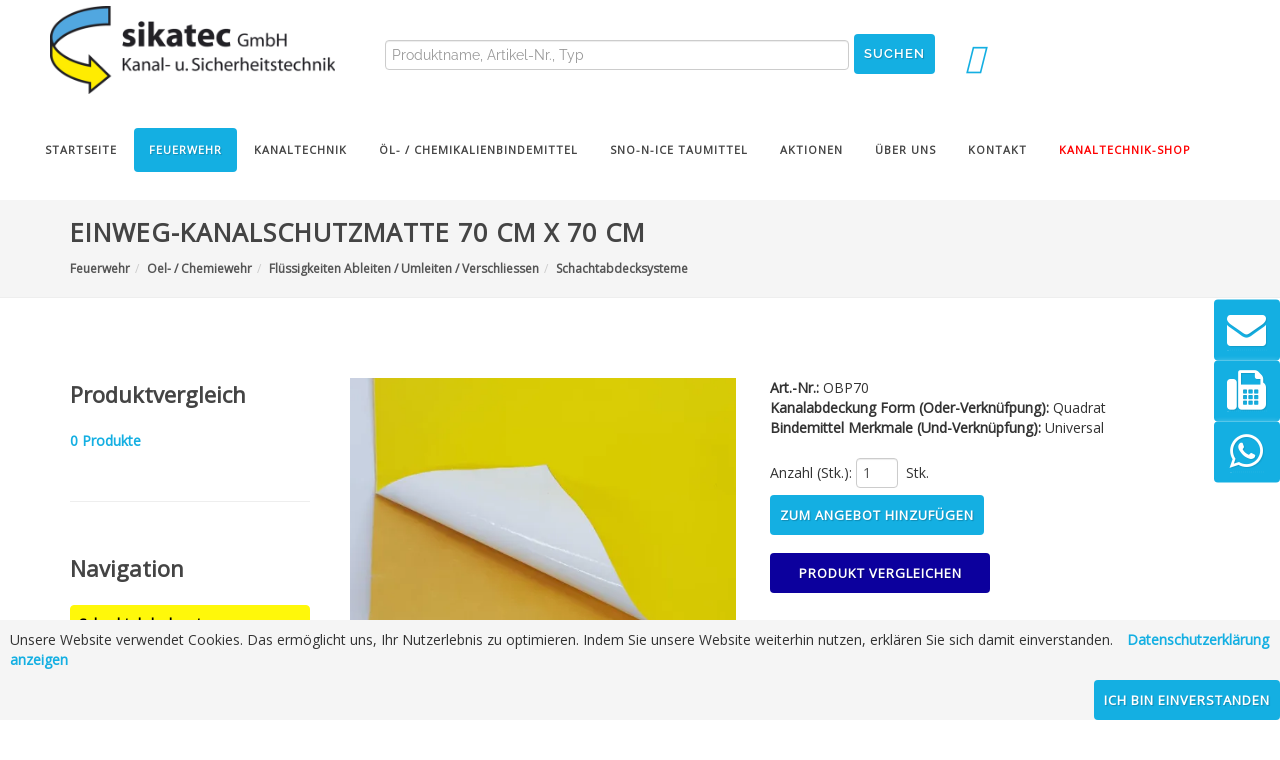

--- FILE ---
content_type: text/html; charset=utf-8
request_url: https://www.sikatec.ch/feuerwehr/oel-chemiewehr/fluessigkeiten-ableiten-umleiten-verschliessen/schachtabdecksysteme/einweg-kanalschutzmatte-70-cm-x-70-cm
body_size: 15630
content:
<!DOCTYPE html>
<html class="" lang="de">
    <head>
        <title>Einweg-Kanalschutzmatte 70 cm x 70 cm | sikatec.ch</title>
        <meta http-equiv="Content-Type" content="text/html; charset=utf-8" />
        <meta name="format-detection" content="telephone=no"/>

            <meta name="generator" content="Rent-a-Shop (www.rent-a-shop.ch)" />
            <meta name="viewport" content="width=device-width, initial-scale=1" />
            <link rel="canonical" href="https://www.sikatec.ch/oel-chemikalienbindemittel/kanalabdeckungen-absperrbarrieren/kanalabdeckungen/einweg-kanalschutzmatte-70-cm-x-70-cm" />

            <link rel="preload" href="/v260115160513/metades.sitemaker.core/TemplateManager/fonts/droid-sans-bold.woff" as="font" type="font/woff" crossorigin />
            <link rel="preload" href="/v260115160513/metades.sitemaker.core/TemplateManager/fonts/droid-sans-normal.woff" as="font" type="font/woff" crossorigin />
            <link rel="preload" href="/v260115160513/metades.sitemaker.core/TemplateManager/fonts/google/lato/S6u9w4BMUTPHh6UVSwiPGQ.woff2" as="font" type="font/woff2" crossorigin />
            <link rel="preload" href="/v260115160513/metades.sitemaker.core/TemplateManager/fonts/google/lato/S6u9w4BMUTPHh6UVSwaPGR_p.woff2" as="font" type="font/woff2" crossorigin />
            <link rel="preload" href="/v260115160513/metades.sitemaker.core/TemplateManager/fonts/google/lato/S6uyw4BMUTPHjx4wXg.woff2" as="font" type="font/woff2" crossorigin />
            <link rel="preload" href="/v260115160513/metades.sitemaker.core/TemplateManager/fonts/google/lato/S6uyw4BMUTPHjxAwXjeu.woff2" as="font" type="font/woff2" crossorigin />
            <link rel="preload" href="/v260115160513/metades.sitemaker.core/TemplateManager/fonts/google/lato/S6u9w4BMUTPHh7USSwiPGQ.woff2" as="font" type="font/woff2" crossorigin />
            <link rel="preload" href="/v260115160513/metades.sitemaker.core/TemplateManager/fonts/google/lato/S6u9w4BMUTPHh7USSwaPGR_p.woff2" as="font" type="font/woff2" crossorigin />
            <link rel="preload" href="/v260115160513/metades.sitemaker.core/TemplateManager/fonts/google/raleway/1Ptug8zYS_SKggPNyCMIT5lu.woff2" as="font" type="font/woff2" crossorigin />
            <link rel="preload" href="/v260115160513/metades.sitemaker.core/TemplateManager/fonts/google/raleway/1Ptug8zYS_SKggPNyC0ITw.woff2" as="font" type="font/woff2" crossorigin />


                <script defer src="https://www.googletagmanager.com/gtag/js?id=G-QMP9728M9M"></script>
                <script defer src="/v260115160453/metades.web.core/FileSystem/js/cookieconsent.js"></script>
                <script defer src="/v260115160453/metades.web.core/js/toastmessage/toastmessage.js"></script>
                <script defer src="/v260115160453/metades.web.core/js/metades/metades.web.core.js"></script>
                <script src="/v260115160453/metades.web.core/js/jquery3.js"></script>
                <script src="/v260115160453/metades.web.core/js/jquery-migrate.min.js"></script>
                <script defer src="/v260115160453/metades.web.core/FileSystem/js/general-functions.js"></script>
                <script defer src="/v260115160546/ras.managed-templates/semican/jsbundle.js"></script>
                <script src="/v260115160453/metades.web.core/js/metades/service.ajax.js"></script>
                <script defer src="/v260115160513/metades.sitemaker.core/js/msw-search.js"></script>
                <script defer src="/v260115160546/ras.managed-templates/semican/js/semican.js"></script>
                <script defer src="/v260115160513/metades.sitemaker.core/Client/dist/sitemaker-shared.js"></script>
                <script defer src="/v260115160513/metades.sitemaker.core/Client/dist/cms-frontend.js"></script>
                <script defer src="/v260115160530/metades.shop/Client/dist/shop-frontend.js"></script>
                <script defer src="/v260115160453/metades.web.core/js/slimbox2/slimbox2.js"></script>

         
            <link href="/v260115160513/metades.sitemaker.core/TemplateManager/fonts/droid-sans.css" rel="stylesheet" type="text/css" media="all" />
            <link href="/v260115160513/metades.sitemaker.core/TemplateManager/fonts/google/lato/lato.css" rel="stylesheet" type="text/css" media="all" />
            <link href="/v260115160513/metades.sitemaker.core/TemplateManager/fonts/google/raleway/raleway.css" rel="stylesheet" type="text/css" media="all" />
            <link href="/v260115160513/metades.sitemaker.core/Widgets/SocialIcons/social-icons-style.css" rel="stylesheet" type="text/css" media="all" />
            <link href="/v260115160513/metades.sitemaker.core/Widgets/Image/ImageStyle.css" rel="stylesheet" type="text/css" media="all" />
            <link href="/v260115160453/metades.web.core/Data/Forms/FormStyles.css" rel="stylesheet" type="text/css" media="all" />
            <link href="/v260115160530/metades.shop/Widget/shop.css" rel="stylesheet" type="text/css" media="all" />
            <link href="/v260115160546/ras.managed-templates/common-style.css" rel="stylesheet" type="text/css" media="all" />
            <link href="/v260115160546/ras.managed-templates/semican/css/sm-grid.less.css" rel="stylesheet" type="text/css" media="all" />
            <link href="/tmstyles/v251120010328/54dbaf39-268c-4461-8474-c02a5725940c.css" rel="stylesheet" type="text/css" media="all" />

            <style>
                .mwfs-tiny-image-plugin .ajax-module-container{padding:10px}.imgbaseline{vertical-align:baseline}.imgtop{vertical-align:top}.imgmiddle{vertical-align:middle}.imgbottom{vertical-align:bottom}.imgtexttop{vertical-align:text-top}.imgtextbottom{vertical-align:text-bottom}.imgleft{float:left;clear:left;margin-bottom:5px;margin-right:10px}.imgright{float:right;clear:right;margin-bottom:5px;margin-left:10px}.rt-smallfs{font-size:90%}.rt-vsmallfs{font-size:80%}.rt-normalfs{font-size:100%}.rt-bigfs{font-size:120%}.rt-vbigfs{font-size:140%}.rt-bigfs *,.rt-normalfs *,.rt-smallfs *,.rt-vbigfs *,.rt-vsmallfs *{font-size:inherit}
            </style>
            <style>
                .msw-listnav ul,.msw-listnav ul li{list-style-type:none;margin:0;padding:0}.msw-listnav ul ul{margin:0;padding:0 0 0 20px}
            </style>
            <style>
                @media (max-width: 991px) {  .tpl #primary-menu > ul, .tpl #primary-menu > div > ul {    display:none;  }}.tpl-semican *:not(.swiper-wrapper) {  -webkit-transition: none !important;  -o-transition: none !important;  transition: none !important;}.tpl-semican .swiper-wrapper {  height:inherit;}.tpl-semican .swiper_wrapper > .swiper-container > .swiper-wrapper > .swiper-slide {  height:inherit;  width:inherit;}.tpl-semican #top-cart .top-cart-content,.tpl-semican #top-login .top-login-content {  opacity:0;}.tpl .mshop.charsearch .is-closed .chars-values {    display: none;}
            </style>
        
            <script>
                //<![CDATA[ 
                mwc_service_meta_appid = "085ed5c4-de37-43b3-803d-114defdd59e7"
                //]]>
            </script>
            <script>
                //<![CDATA[ 
                mwc_service_meta_appsubpath = ""
                //]]>
            </script>
            <script>
                //<![CDATA[ 
                $(document).ready(function(){$('.product-detail-head-section select[name=shop-basket-variant]').change(function() {$('input[name=shop-basket-variant]').val($(this).val());}).trigger('change');});
                //]]>
            </script>

            <script>
                document.addEventListener("DOMContentLoaded", function () {
mwcClientCode.Execute("Metades.Sitemaker.CMS.ICmsPageContext", "EnterPage",  [ "54dbaf39-268c-4461-8474-c02a5725940c" ] );                });
            </script>

<meta property="og:type" content="product">
<meta property="og:title" content="Einweg-Kanalschutzmatte 70 cm x 70 cm">
<meta property="og:url" content="https://www.sikatec.ch/oel-chemikalienbindemittel/kanalabdeckungen-absperrbarrieren/kanalabdeckungen/einweg-kanalschutzmatte-70-cm-x-70-cm">
<meta property="og:description" content="Produktbeschreibung zu Einweg-Kanalschutzmatte 70 cm x 70 cm  Absperrbarrieren, Abdichtmatten und Abdichtkegel aus Polyurethan (PU). Ideal für die schnelle Absperrung oder das schnelle Ableiten von verschütteten chemischen Produkten vor dem Eindringen in Entlüftungsgitter, Kanalschächte und Rohrleitungen.  Schutz zur einmaligen Anwendung. Gewährleistet die völlige Abdeckung der Gitter oder Kanaldeckel.     Zusammensetzung:  Polyurethanbeschichtung auf selbsthaftendem Polyestergewebe silikonverstärkt Warnfarbe: Gelb     Nach Entfalten der Matte auf der zu schützenden Fläche aufkleben.  Produkteigenschaften zu Einweg-Kanalschutzmatte 70 cm x 70 cm  Einsatz: ChemikalienEinsatzbereich:Innen- und AussenbereichEinsatzgrund:Abdecken von Gitter / Kanaldeckel etcArt der Eingrenzung:ableitendBelastung:normalAnwendung:einmalig  Technische Daten  Masse: 70 cm x 70 cm Material: Polyurethan Farbe: gelb Gewicht: 0.2 kg">
<meta property="og:image" content="https://www.sikatec.ch/files/v201119190710/shop/4S/OBP60_1.jpg">
<meta property="product:price:amount" content=""><meta property="product:price:currency" content=""><link rel="SHORTCUT ICON" href="/files/upload/favicon.ico"/>
<link href="https://fonts.googleapis.com/css2?family=Open+Sans&display=swap" rel="stylesheet">
<meta name="google-site-verification" content="6ctJ5x30U2zjG4R4ZNGv6wbDaPUcX3vKjr4lfXrKSv4" />
<!-- Facebook Pixel Code -->
<script>
!function(f,b,e,v,n,t,s)
{if(f.fbq)return;n=f.fbq=function(){n.callMethod?
n.callMethod.apply(n,arguments):n.queue.push(arguments)};
if(!f._fbq)f._fbq=n;n.push=n;n.loaded=!0;n.version='2.0';
n.queue=[];t=b.createElement(e);t.async=!0;
t.src=v;s=b.getElementsByTagName(e)[0];
s.parentNode.insertBefore(t,s)}(window,document,'script',
'https://connect.facebook.net/en_US/fbevents.js');
fbq('init', '588266401885560'); 
fbq('track', 'PageView');
</script>
<noscript>
<img height="1" width="1" 
src="https://www.facebook.com/tr?id=588266401885560&ev=PageView
&noscript=1"/>
</noscript>
<!-- End Facebook Pixel Code -->

<style>
a[href="https://kanaltechnikshop.ch/"] div {
    color: red;
}

#primary-menu .sf-js-enabled {
    display: flex;
}

#primary-menu .sf-js-enabled > li:nth-child(1),
#primary-menu .sf-js-enabled > li:nth-child(2),
#primary-menu .sf-js-enabled > li:has(a[href="https://kanaltechnikshop.ch/"]) {
    order: -1;
}
#primary-menu .sf-js-enabled > li > a > div {
    white-space: nowrap;
}

@media screen and (max-width: 991px) {
    #primary-menu .sf-js-enabled.show {
        display: flex !important;
        flex-direction: column;
    }
}

.custom-icon-message .mgrid-item {
    border: 1px solid #14afe2;
    border-radius: 5px;
    background: #f5f5f5;
    padding: 20px;
}

.custom-icon-message .mgrid-item .mpf-contenttext {
    min-height: 0 !important;
}

</style>

                    <script>
                     window.dataLayer = window.dataLayer || [];
                     function gtag(){dataLayer.push(arguments);}
                     gtag('js', new Date());
                 
                     gtag('config', 'G-QMP9728M9M');
                    </script>
                <script type="text/javascript">
                    document.addEventListener("DOMContentLoaded", function() {
                        CookieConsentShow('','Unsere Website verwendet Cookies. Das erm&#246;glicht uns, Ihr Nutzerlebnis zu optimieren. Indem Sie unsere Website weiterhin nutzen, erkl&#228;ren Sie sich damit einverstanden.','/datenschutz','Datenschutzerklärung anzeigen','Ich bin einverstanden');
                    });
                </script>    </head>

    <body class="page-frame stretched no-transition">
        



<div class="tpl tpl-semican">
    <div class="stretched no-transition">
        <!-- Document Wrapper
        ============================================= -->
        <div id="wrapper" class="clearfix">

            <!-- Header
            ============================================= -->
            <header id="header" class="full-header header-look">

                <div id="header-wrap">

                    <div class="container clearfix">

                        <div id="primary-menu-trigger"><i class="fa fa-bars"></i></div>

                        <!-- Logo
                        ============================================= -->
                        <div id="logo">
                            

                            


    <a href="/" class="standard-logo"><img src="/files/v200813145639/upload/sikatec_logo_RGB_300dpi%20transparent.png.res-x200.png" width="640" height="200" alt="Logo" /><span></span></a>



<div class="mshop sidesearch">
<form action="/feuerwehr/oel-chemiewehr/fluessigkeiten-ableiten-umleiten-verschliessen/schachtabdecksysteme/einweg-kanalschutzmatte-70-cm-x-70-cm" method="post" enctype="multipart/form-data">





    <div class="jowiefu">
        E-Mail: <input type="text" name="email" value="" autocomplete="off"/>
        <input type="hidden" name="B4ABB189-1EF6-4181-920C-8C45BF1CC279" value="spam-filter-active" />
    </div>

<div class="mwc-listform">
            <div class="value-row  query">
                <div class="title-cell">
                    
                </div>
                <div class="value-cell">
                    <div class="value-cell-item value-without-language">
                        


<input type="text" class="text " name="query" value="" style=" " />
                    </div>
                </div>
            </div>


</div>        <div class="mwc-form-submit">
<input type="hidden" name="actionurl::92c8c870-1d3c-4421-b987-54bc8541ac79" value="/feuerwehr/oel-chemiewehr/fluessigkeiten-ableiten-umleiten-verschliessen/schachtabdecksysteme/einweg-kanalschutzmatte-70-cm-x-70-cm/1d5326ac-1cba-451c-95fa-6aec0809fc72/2f4dbd9f-d6a8-4903-8100-977e7cc2d9f4/submit-search" /><input type="submit" name="action::92c8c870-1d3c-4421-b987-54bc8541ac79" value="Suchen" class="button search" />        </div>
</form></div><div class="msw-html"><a href="/vergleich" style="font-size:30px;color:#14afe2;" alt="Produktvergleich"><i class="icon-table"></i></a></div><div class="msw-html"><script>
$('#logo > div.mshop.sidesearch > form > div.mwc-listform > div > div.value-cell > div > input').attr('placeholder', 'Produktname, Artikel-Nr., Typ');
</script></div>

                        </div><!-- #logo end -->
                        <!-- Primary Navigation
                        ============================================= -->
                        <nav id="primary-menu" class="nav-look">
                            <ul><li class=" "><a href="/startseite" ><div>Startseite</div></a></li><li class="current mega-menu "><a href="/feuerwehr" ><div>Feuerwehr</div></a><div class="mega-menu-content style-2 col-5 clearfix"><ul><li class="mega-menu-title sub-menu"><a href="/feuerwehr/dekontamination" ><div>Dekontamination</div></a><ul><li class=" "><a href="/feuerwehr/dekontamination/dekon-duschen" ><div>Dekon - Duschen</div></a></li><li class=" "><a href="/feuerwehr/dekontamination/dekon-zelte" ><div>Dekon-Zelte</div></a></li><li class=" "><a href="/feuerwehr/dekontamination/dekon-dusche-zubehor" ><div>Dekon-Dusche-Zubeh&#246;r</div></a></li><li class=" "><a href="/feuerwehr/dekontamination/dekon-zelte-zubehor" ><div>Dekon-Zelte-Zubeh&#246;r</div></a></li><li class=" "><a href="/feuerwehr/dekontamination/dekonwannen-vordekontamination" ><div>Dekonwannen / Vordekontamination</div></a></li><li class=" "><a href="/feuerwehr/dekontamination/dekon-planen" ><div>Dekon - Planen</div></a></li></ul></li></ul><ul><li class="mega-menu-title sub-menu"><a href="/feuerwehr/oel-chemiewehr" ><div>Oel- / Chemiewehr</div></a><ul><li class=" "><a href="/feuerwehr/oel-chemiewehr/pumpen" ><div>Pumpen</div></a></li><li class=" "><a href="/feuerwehr/oel-chemiewehr/erdungsmaterial" ><div>Erdungsmaterial</div></a></li><li class=" "><a href="/feuerwehr/oel-chemiewehr/auffangsysteme-faltbar" ><div>Auffangsysteme (faltbar)</div></a></li><li class=" "><a href="/feuerwehr/oel-chemiewehr/auffangsysteme-luftgesstuetzt" ><div>Auffangsysteme (luftgesst&#252;tzt)</div></a></li><li class="current "><a href="/feuerwehr/oel-chemiewehr/fluessigkeiten-ableiten-umleiten-verschliessen" ><div>Fl&#252;ssigkeiten Ableiten / Umleiten / Verschliessen</div></a></li><li class=" "><a href="/feuerwehr/oel-chemiewehr/rohrverschlusssysteme" ><div>Rohrverschlusssysteme</div></a></li><li class=" "><a href="/feuerwehr/oel-chemiewehr/chemikalienschutz-zubehoer" ><div>Chemikalienschutz Zubeh&#246;r</div></a></li><li class=" "><a href="/feuerwehr/oel-chemiewehr/ex-lampen" ><div>EX - Lampen</div></a></li></ul></li></ul><ul><li class="mega-menu-title sub-menu"><a href="/feuerwehr/wasserwehr" ><div>Wasserwehr</div></a><ul><li class=" "><a href="/feuerwehr/wasserwehr/wasserpumpen" ><div>Wasserpumpen</div></a></li><li class=" "><a href="/feuerwehr/wasserwehr/feuerwehrsauger" ><div>Feuerwehrsauger</div></a></li></ul></li></ul><ul><li class="mega-menu-title sub-menu"><a href="/feuerwehr/schutzausruestung" ><div>Schutzausr&#252;stung</div></a><ul><li class=" "><a href="/feuerwehr/schutzausruestung/chemikalienschutz-anzuge" ><div>Chemikalienschutz Anz&#252;ge</div></a></li><li class=" "><a href="/feuerwehr/schutzausruestung/kontaminationsschutz-anzuege" ><div>Kontaminationsschutz Anz&#252;ge</div></a></li><li class=" "><a href="/feuerwehr/schutzausruestung/flammenschutz" ><div>Flammenschutz</div></a></li><li class=" "><a href="/feuerwehr/schutzausruestung/hitzeschutz" ><div>Hitzeschutz</div></a></li></ul></li></ul><ul><li class="mega-menu-title sub-menu"><a href="/feuerwehr/hebekissen" ><div>Hebekissen</div></a><ul><li class=" "><a href="/feuerwehr/hebekissen/hebekissen-1" ><div>Hebekissen</div></a></li><li class=" "><a href="/feuerwehr/hebekissen/hebekissen-fullschlauch-schnellverschlusskupplungen" ><div>Hebekissen F&#252;llschlauch / Schnellverschlusskupplungen</div></a></li></ul></li></ul><ul><li class="mega-menu-title sub-menu"><a href="/feuerwehr/ubungsmaterial" ><div>&#220;bungsmaterial</div></a><ul><li class=" "><a href="/feuerwehr/ubungsmaterial/brandsimulationsgerate" ><div>Brandsimulationsger&#228;te</div></a></li><li class=" "><a href="/feuerwehr/ubungsmaterial/nebel-und-rauchsimulation" ><div>Nebel- und Rauchsimulation</div></a></li><li class=" "><a href="/feuerwehr/ubungsmaterial/wasserfarbemittel" ><div>Wasserf&#228;rbemittel</div></a></li><li class=" "><a href="/feuerwehr/ubungsmaterial/wassernachweispaste" ><div>Wassernachweispaste</div></a></li></ul></li></ul><ul><li class="mega-menu-title sub-menu"><a href="/feuerwehr/rettungsmaterial" ><div>Rettungsmaterial</div></a></li></ul></div></li><li class=" mega-menu "><a href="/kanaltechnik" ><div>Kanaltechnik</div></a><div class="mega-menu-content style-2 col-4 clearfix"><ul><li class="mega-menu-title sub-menu"><a href="/kanaltechnik/pruf-messtechnik" ><div>Absperr- &amp; Pr&#252;ftechnik</div></a><ul><li class=" "><a href="/kanaltechnik/pruf-messtechnik/messgerate" ><div>Messger&#228;te</div></a></li><li class=" "><a href="/kanaltechnik/pruf-messtechnik/pneumtische-rohrdichtkissen" ><div>Pneumatische Absperrblasen</div></a></li><li class=" "><a href="/kanaltechnik/pruf-messtechnik/mechanische-rohrverschlusse" ><div>Mechanische Rohrverschl&#252;sse</div></a></li><li class=" "><a href="/kanaltechnik/pruf-messtechnik/havarie-absperrkoffer" ><div>Havarie - Absperrkoffer</div></a></li><li class=" "><a href="/kanaltechnik/pruf-messtechnik/presskolben-1" ><div>Presskolben</div></a></li><li class=" "><a href="/kanaltechnik/pruf-messtechnik/kanalspiegel" ><div>Kanalspiegel Edelstahl (poliert)</div></a></li><li class=" "><a href="/kanaltechnik/pruf-messtechnik/hausanschluss-prufegeraete" ><div>Hausanschluss- Pr&#252;fger&#228;te</div></a></li><li class=" "><a href="/kanaltechnik/pruf-messtechnik/schacht-prufgerat" ><div>Schachtpr&#252;fger&#228;te</div></a></li><li class=" "><a href="/kanaltechnik/pruf-messtechnik/muffenpruefgeraete" ><div>Muffenpr&#252;fger&#228;te</div></a></li><li class=" "><a href="/kanaltechnik/pruf-messtechnik/befulltechnik-zubehor" ><div>Bef&#252;lltechnik &amp; Zubeh&#246;r</div></a></li></ul></li></ul><ul><li class="mega-menu-title sub-menu"><a href="/kanaltechnik/kanalausrustung" ><div>Kanalausr&#252;stung</div></a><ul><li class=" "><a href="/kanaltechnik/kanalausrustung/schachtdeckelheber-schachthaken" ><div>Schachtdeckelheber &amp; Schachthaken</div></a></li><li class=" "><a href="/kanaltechnik/kanalausrustung/schachtwerkzeuge" ><div>Schachtwerkzeuge</div></a></li><li class=" "><a href="/kanaltechnik/kanalausrustung/sielreiniger" ><div>Sielreiniger</div></a></li><li class=" "><a href="/kanaltechnik/kanalausrustung/umlenkgerate" ><div>Umlenkger&#228;te</div></a></li><li class=" "><a href="/kanaltechnik/kanalausrustung/schlauche" ><div>Schl&#228;uche</div></a></li></ul></li></ul><ul><li class="mega-menu-title sub-menu"><a href="/kanaltechnik/sicherheitstechnik" ><div>Sicherheitstechnik</div></a><ul><li class=" "><a href="/kanaltechnik/sicherheitstechnik/baustellensicherung" ><div>Baustellensicherung</div></a></li><li class=" "><a href="/kanaltechnik/sicherheitstechnik/schacht-abdeckroste" ><div>Schacht-Abdeckroste</div></a></li><li class=" "><a href="/kanaltechnik/sicherheitstechnik/einsteigssicherung" ><div>Einsteigssicherung</div></a></li><li class=" "><a href="/kanaltechnik/sicherheitstechnik/beluftungsgerate" ><div>Bel&#252;ftungsger&#228;te</div></a></li><li class=" "><a href="/kanaltechnik/sicherheitstechnik/gaswarngerate" ><div>Gaswarnger&#228;te</div></a></li><li class=" "><a href="/kanaltechnik/sicherheitstechnik/rettungs-und-fluchtgerate" ><div>Rettungs- und Fluchtger&#228;te</div></a></li><li class=" "><a href="/kanaltechnik/sicherheitstechnik/schutzanzuge-kanalarbeiten" ><div>Schutzanz&#252;ge Kanalarbeiten</div></a></li></ul></li></ul><ul><li class="mega-menu-title sub-menu"><a href="/kanaltechnik/nebelgerate-ortungstechnik" ><div>Nebelger&#228;te &amp; Ortungstechnik</div></a><ul><li class=" "><a href="/kanaltechnik/nebelgerate-ortungstechnik/nebelgerate" ><div>Nebel- und Rauchsimulation</div></a></li><li class=" "><a href="/kanaltechnik/nebelgerate-ortungstechnik/wasserfarbemittel" ><div>Wasserf&#228;rbemittel</div></a></li><li class=" "><a href="/kanaltechnik/nebelgerate-ortungstechnik/sonden-und-leitungsortung" ><div>Sonden-  und Leitungsortung</div></a></li><li class=" "><a href="/kanaltechnik/nebelgerate-ortungstechnik/metallsuchtechnik" ><div>Metallsuchtechnik</div></a></li><li class=" "><a href="/kanaltechnik/nebelgerate-ortungstechnik/kanalkameras" ><div>Kanalkameras</div></a></li></ul></li></ul></div></li><li class=" mega-menu "><a href="/oel-chemikalienbindemittel" ><div>&#214;l- / Chemikalienbindemittel</div></a><div class="mega-menu-content style-2 col-5 clearfix"><ul><li class="mega-menu-title sub-menu"><a href="/oel-chemikalienbindemittel/granulate-kehrspaene" ><div>Granulate / Kehrsp&#228;ne</div></a><ul><li class=" "><a href="/oel-chemikalienbindemittel/granulate-kehrspaene/notfallsets" ><div>Granulate</div></a></li><li class=" "><a href="/oel-chemikalienbindemittel/granulate-kehrspaene/kehrspane" ><div>Kehrsp&#228;ne</div></a></li></ul></li></ul><ul><li class="mega-menu-title sub-menu"><a href="/oel-chemikalienbindemittel/schlauche-schlangen-sperren-kissen" ><div>Schl&#228;uche / Schlangen / Sperren / Kissen</div></a><ul><li class=" "><a href="/oel-chemikalienbindemittel/schlauche-schlangen-sperren-kissen/schlauche-schlangen-sperren" ><div>Schl&#228;uche</div></a></li><li class=" "><a href="/oel-chemikalienbindemittel/schlauche-schlangen-sperren-kissen/schlangen" ><div>Schlangen</div></a></li><li class=" "><a href="/oel-chemikalienbindemittel/schlauche-schlangen-sperren-kissen/sperren" ><div>Sperren</div></a></li><li class=" "><a href="/oel-chemikalienbindemittel/schlauche-schlangen-sperren-kissen/kissen" ><div>Kissen</div></a></li></ul></li></ul><ul><li class="mega-menu-title sub-menu"><a href="/oel-chemikalienbindemittel/rollen-tucher-matten-fassauflagen" ><div>Rollen / T&#252;cher / Matten / Fassauflagen</div></a><ul><li class=" "><a href="/oel-chemikalienbindemittel/rollen-tucher-matten-fassauflagen/rollen" ><div>Rollen</div></a></li><li class=" "><a href="/oel-chemikalienbindemittel/rollen-tucher-matten-fassauflagen/bindefliesse-rollen-tucher" ><div>T&#252;cher</div></a></li><li class=" "><a href="/oel-chemikalienbindemittel/rollen-tucher-matten-fassauflagen/schleier" ><div>Schleier</div></a></li><li class=" "><a href="/oel-chemikalienbindemittel/rollen-tucher-matten-fassauflagen/matten" ><div>Matten</div></a></li><li class=" "><a href="/oel-chemikalienbindemittel/rollen-tucher-matten-fassauflagen/fassauflagen" ><div>Fassauflagen</div></a></li></ul></li></ul><ul><li class="mega-menu-title sub-menu"><a href="/oel-chemikalienbindemittel/reinigungsmittel-fleckenentferner" ><div>Reinigungsmittel / Fleckenentferner</div></a><ul><li class=" "><a href="/oel-chemikalienbindemittel/reinigungsmittel-fleckenentferner/flussigreiniger" ><div>Fl&#252;ssigreiniger</div></a></li><li class=" "><a href="/oel-chemikalienbindemittel/reinigungsmittel-fleckenentferner/fleckentferner" ><div>Fleckentferner</div></a></li><li class=" "><a href="/oel-chemikalienbindemittel/reinigungsmittel-fleckenentferner/feuchttucher" ><div>Feuchtt&#252;cher</div></a></li><li class=" "><a href="/oel-chemikalienbindemittel/reinigungsmittel-fleckenentferner/trockentucher" ><div>Trockent&#252;cher</div></a></li></ul></li></ul><ul><li class="mega-menu-title sub-menu"><a href="/oel-chemikalienbindemittel/kanalabdeckungen-absperrbarrieren" ><div>Kanalabdeckungen / Absperrbarrieren</div></a><ul><li class=" "><a href="/oel-chemikalienbindemittel/kanalabdeckungen-absperrbarrieren/kanalabdeckungen" ><div>Kanalabdeckungen</div></a></li><li class=" "><a href="/oel-chemikalienbindemittel/kanalabdeckungen-absperrbarrieren/absperrbarrieren-stopfen-sperren" ><div>Absperrbarrieren /-stopfen /-sperren</div></a></li></ul></li></ul><ul><li class="mega-menu-title sub-menu"><a href="/oel-chemikalienbindemittel/notfalltaschen-notfallsets" ><div>Notfalltaschen / Notfallsets</div></a><ul><li class=" "><a href="/oel-chemikalienbindemittel/notfalltaschen-notfallsets/notfalltaschen" ><div>Notfalltaschen</div></a></li><li class=" "><a href="/oel-chemikalienbindemittel/notfalltaschen-notfallsets/notfallsets" ><div>Notfallsets</div></a></li></ul></li></ul><ul><li class="mega-menu-title sub-menu"><a href="/oel-chemikalienbindemittel/wannen-fasser" ><div>Wannen</div></a></li></ul><ul><li class="mega-menu-title sub-menu"><a href="/oel-chemikalienbindemittel/zubehor-bindemittel-pravention" ><div>Zubeh&#246;r Bindemittel / Pr&#228;vention</div></a><ul><li class=" "><a href="/oel-chemikalienbindemittel/zubehor-bindemittel-pravention/streuwagen" ><div>Streuwagen</div></a></li></ul></li></ul></div></li><li class=" "><a href="/sno-n-ice-taumittel" ><div>SNO-N-ICE Taumittel</div></a></li><li class=" "><a href="/aktionen" ><div>Aktionen</div></a></li><li class=" "><a href="/uber-uns" ><div>&#220;ber uns</div></a></li><li class=" "><a href="/kontakt" ><div>Kontakt</div></a></li><li class=" "><a href="https://kanaltechnikshop.ch/" target="_blank"><div>Kanaltechnik-Shop</div></a></li></ul>

                                <!-- Top Cart
                                ============================================= -->
                                <div id="top-cart">
                                    



<a href="#" id="top-cart-trigger"><i class="fa fa-shopping-cart"></i><span>0</span></a>
<div class="top-cart-content">
    <div class="top-cart-title">
        <h4>Warenkorb</h4>
    </div>
    <div class="top-cart-items">
    </div>
    <div class="top-cart-action clearfix">
            <span class="fleft top-checkout-price">CHF  <span>0.00</span></span>
<input type="button" class="button button button-3d button-small nomargin fright" value="Anzeigen" onclick="javascript:location.href=&#39;/warenkorb&#39;;return false;" />    </div>
</div>

                                </div><!-- #top-cart end -->
                                <!-- Top Login
                                ============================================= -->
                                <div id="top-login" data-currentusername="" data-currentFirstname="" data-currentLastname="">
                                    <a href="#" id="top-login-trigger"><i class="fa fa-user"></i></a>
                                    <div class="top-login-content">
                                        <div id="rpc-77bef971-8633-483e-a01b-9723fe28a35c">


<div class="module-frame mauth mauth-login">
<form action="/feuerwehr/oel-chemiewehr/fluessigkeiten-ableiten-umleiten-verschliessen/schachtabdecksysteme/einweg-kanalschutzmatte-70-cm-x-70-cm" method="post" enctype="multipart/form-data">





    <div class="jowiefu">
        E-Mail: <input type="text" name="email" value="" autocomplete="off" />
        <input type="hidden" name="B4ABB189-1EF6-4181-920C-8C45BF1CC279" value="spam-filter-active" />
    </div>

    <table class="mwc-tableform">
                <tr class="val-login Username">
                        <td class="title-cell " data-title="Benutzername">Benutzername</td>
                    <td class="value-cell " colspan="1">
                            <div class="value-cell-item value-without-language">
                                


<input type="text" class="text " name="login.Username" value="" style=" " />
                            </div>

                    </td>
                </tr>
                <tr class="val-login Password">
                        <td class="title-cell " data-title="Passwort">Passwort</td>
                    <td class="value-cell " colspan="1">
                            <div class="value-cell-item value-without-language">
                                


    <input type="password" class="text " name="login.Password" value="" style=" " autocomplete="new-password" />

                            </div>

                    </td>
                </tr>
                <tr class="val-login Autologin">
                        <td class="title-cell " data-title=""></td>
                    <td class="value-cell " colspan="1">
                            <div class="value-cell-item value-without-language">
                                



<div class="checkbox-frame">
    <input type="checkbox" id="id2mg0h" class="checkbox " name="login.Autologin" value="True" style=""  /> <label for="id2mg0h">Angemeldet bleiben</label>
</div>
                            </div>

                    </td>
                </tr>


    </table>        <div class="mwc-form-submit">
<input type="hidden" name="actionurl::02963966-9fdc-40e0-ac8f-4fd05a607447" value="/feuerwehr/oel-chemiewehr/fluessigkeiten-ableiten-umleiten-verschliessen/schachtabdecksysteme/einweg-kanalschutzmatte-70-cm-x-70-cm/head-login/submitlogin?RedirectUrl=/feuerwehr/oel-chemiewehr/fluessigkeiten-ableiten-umleiten-verschliessen/schachtabdecksysteme/einweg-kanalschutzmatte-70-cm-x-70-cm" /><input type="submit" name="action::02963966-9fdc-40e0-ac8f-4fd05a607447" value="Anmelden" onclick="rpcSubmit(&quot;rpc-77bef971-8633-483e-a01b-9723fe28a35c&quot;, &quot;/feuerwehr/oel-chemiewehr/fluessigkeiten-ableiten-umleiten-verschliessen/schachtabdecksysteme/einweg-kanalschutzmatte-70-cm-x-70-cm/head-login/submitlogin?RedirectUrl=/feuerwehr/oel-chemiewehr/fluessigkeiten-ableiten-umleiten-verschliessen/schachtabdecksysteme/einweg-kanalschutzmatte-70-cm-x-70-cm&quot;, &quot;&quot;, {&quot;X-MWC-ModuleRpcSource&quot;:&quot;/feuerwehr/oel-chemiewehr/fluessigkeiten-ableiten-umleiten-verschliessen/schachtabdecksysteme/einweg-kanalschutzmatte-70-cm-x-70-cm/head-login/login&quot;,&quot;X-MWC-ContainerElementId&quot;:&quot;rpc-77bef971-8633-483e-a01b-9723fe28a35c&quot;}, this);return false;" class="button " />        </div>
</form></div></div>
                                    </div>
                                </div><!-- #top-login end -->
                                <!-- Top Search
                                ============================================= -->
                                <div id="top-search">
                                    <a href="#" id="top-search-trigger"><i class="fa fa-search"></i><i class="fa fa-times"></i></a>
                                    <form action="/" method="get" onsubmit="return false;">
                                        <input type="text" name="Query" class="form-control msw-search-suggestion" data-searchlanguage="de" data-suggestionenabled="False" autocomplete="off" value="" placeholder="Eingeben und Enter dr&#252;cken..." />
                                    </form>
                                </div><!-- #top-search end -->

                        </nav><!-- #primary-menu end -->
                    </div>
                </div>
            </header><!-- #header end -->

            <div class="clearfix tpl-content semican-teaser-area tpl-teaser-area msw-page-area" data-msw-page-area="5ff76247-ffbd-4a9d-ad84-8ce2c619b992" data-mse-page-section="teaser">
                
            </div>

                <section class="pagetitle-look" id="page-title">
                    <div class="container clearfix">
                        <h1>Einweg-Kanalschutzmatte 70 cm x 70 cm</h1>

                        <ol class="breadcrumb" itemscope itemtype="http://schema.org/BreadcrumbList"><li itemprop="itemListElement" itemscope itemtype="http://schema.org/ListItem"><a href="/feuerwehr" class="" title="Feuerwehr" itemprop="item" ><span itemprop="name">Feuerwehr</span></a><meta itemprop="position" content="1" /></li><li itemprop="itemListElement" itemscope itemtype="http://schema.org/ListItem"><a href="/feuerwehr/oel-chemiewehr" class="" title="Oel- / Chemiewehr" itemprop="item" ><span itemprop="name">Oel- / Chemiewehr</span></a><meta itemprop="position" content="2" /></li><li itemprop="itemListElement" itemscope itemtype="http://schema.org/ListItem"><a href="/feuerwehr/oel-chemiewehr/fluessigkeiten-ableiten-umleiten-verschliessen" class="" title="Flüssigkeiten Ableiten / Umleiten / Verschliessen" itemprop="item" ><span itemprop="name">Fl&#252;ssigkeiten Ableiten / Umleiten / Verschliessen</span></a><meta itemprop="position" content="3" /></li><li itemprop="itemListElement" itemscope itemtype="http://schema.org/ListItem"><a href="/feuerwehr/oel-chemiewehr/fluessigkeiten-ableiten-umleiten-verschliessen/schachtabdecksysteme" class="" title="Schachtabdecksysteme" itemprop="item" ><span itemprop="name">Schachtabdecksysteme</span></a><meta itemprop="position" content="4" /></li></ol>

                    </div>
                </section>

            <!-- Content
            ============================================= -->
            <section id="content">
                <div class="content-wrap">
                    <div class="tpl-content msw-page-area" data-msw-page-area="5ff76247-ffbd-4a9d-ad84-8ce2c619b992" data-mse-page-section="main" role="main">



<div class="msw-sub-area widget-container-0c1f140e-1ab8-4182-97dd-0082c8062d39" data-mse-containerid="0c1f140e-1ab8-4182-97dd-0082c8062d39">
    


<div class="container clearfix leftview layout-2cols-left">
    <div class="row">
        <div class="col-xs-12 col-md-4 clearfix">
            <div class="tpl-content semican-left-area tpl-left-area">
                <div class="col_full msw-container"  data-mse-containerid="left">



<div class="widget clearfix msw-block-area" data-mse-containerid="09c49f86-4f33-4f77-96d7-6d1090809406">
    <div class="content-frame widget-container-09c49f86-4f33-4f77-96d7-6d1090809406">
            <h2>Produktvergleich</h2>
        <div class="content-output">
            

     

<div class="mshop comparison-info">
<a href="/vergleich" class="comparison-link" title="" ><span class="amt">0</span> Produkte</a></div>

        </div>
    </div>
</div>



<div class="widget clearfix msw-block-area" data-mse-containerid="81023337-28ff-4b2b-88c5-df55ec71cb56">
    <div class="content-frame widget-container-81023337-28ff-4b2b-88c5-df55ec71cb56">
            <h2>Navigation</h2>
        <div class="content-output">
            <div class="msw-listnav module-frame"><ul><li class=" nav-active  "><a href="/feuerwehr/oel-chemiewehr/fluessigkeiten-ableiten-umleiten-verschliessen/schachtabdecksysteme" class=" nav-active " >Schachtabdecksysteme</a></li><li class="   "><a href="/feuerwehr/oel-chemiewehr/fluessigkeiten-ableiten-umleiten-verschliessen/flexible-absperrbarrieren-zum-umleiten" class="  " >Flexible Absperrbarrieren zum Umleiten</a></li><li class="   "><a href="/feuerwehr/oel-chemiewehr/fluessigkeiten-ableiten-umleiten-verschliessen/pu-verschlussstopfen" class="  " >PU Verschlussstopfen</a></li><li class="   "><a href="/feuerwehr/oel-chemiewehr/fluessigkeiten-ableiten-umleiten-verschliessen/notaufnahmeplanen" class="  " >Notaufnahmeplanen</a></li><li class="   "><a href="/feuerwehr/oel-chemiewehr/fluessigkeiten-ableiten-umleiten-verschliessen/auffangtrichter" class="  " >Auffangtrichter</a></li></ul><div class="end-of-nav"></div></div>
        </div>
    </div>
</div>
                </div>
            </div>
        </div>

        <div class="col-xs-12 col-md-8 clearfix">
            <div class="tpl-content semican-right-area tpl-right-area">
                <div class="widget clearfix msw-container"  data-mse-containerid="main">



<div class="col_full msw-block-area" data-mse-containerid="79641ca8-f3c4-4990-afdc-43df6271ced7">
    <div class="content-frame widget-container-79641ca8-f3c4-4990-afdc-43df6271ced7">
        <div class="content-output">
            



<!-- __________________________________________________ Start Product Header -->
<div class="mshop">
    <div class="product-details-widget">
        <svg class="product-flag-template">
            <defs>
                <filter id="idtih44" x="0" y="0" width="200%" height="200%" color-interpolation-filters="sRGB">
                    <feOffset result="offOut" in="SourceAlpha" dx="-10" dy="25"></feOffset>
                    <feColorMatrix result="matrixOut" in="offOut" type="matrix"
                                   values="0 0 0 0 0.5
							            0 0 0 0 0.5
							            0 0 0 0 0.5
							            0 0 0 1 0"></feColorMatrix>
                    <feGaussianBlur result="blurOut" in="matrixOut" stdDeviation="30"></feGaussianBlur>
                    <feBlend in="SourceGraphic" in2="blurOut" mode="normal"></feBlend>
                </filter>
            </defs>
        </svg>

        <div class="product-detail-head-section">
            <div class="product-detail-head-section-two-blocks-left">
                <div class="product-detail-mainimage">
                    



<a href="/files/v201119190710/shop/4S/OBP60_1.jpg.res-x.webp" title="Einweg-Kanalschutzmatte 70 cm x 70 cm 1" rel="lightbox[idslu9d]"><img src="[data-uri]" data-realsrc="/files/v201119190710/shop/4S/OBP60_1.jpg.res-500x500.webp" width="500" height="375" alt="OBP60_1.jpg"  style="aspect-ratio:1000 / 750"/></a>
                </div>
                <div class="product-detail-additional-images">
<a href="/files/v201119193323/shop/4S/OBP60_3.jpg.res-x.webp" title="Einweg-Kanalschutzmatte 70 cm x 70 cm 3" rel="lightbox[idslu9d]"><img src="[data-uri]" data-realsrc="/files/v201119193323/shop/4S/OBP60_3.jpg.res-50x50.webp" width="50" height="37" alt="OBP60_3.jpg"  style="aspect-ratio:1000 / 750"/></a><a href="/files/v201119193323/shop/4S/OBP60_2.jpg.res-x.webp" title="Einweg-Kanalschutzmatte 70 cm x 70 cm 2" rel="lightbox[idslu9d]"><img src="[data-uri]" data-realsrc="/files/v201119193323/shop/4S/OBP60_2.jpg.res-50x50.webp" width="50" height="37" alt="OBP60_2.jpg"  style="aspect-ratio:1000 / 750"/></a><a href="/files/v201119190711/shop/4S/OBP60_4.jpg.res-x.webp" title="Einweg-Kanalschutzmatte 70 cm x 70 cm 4" rel="lightbox[idslu9d]"><img src="[data-uri]" data-realsrc="/files/v201119190711/shop/4S/OBP60_4.jpg.res-50x50.webp" width="50" height="37" alt="OBP60_4.jpg"  style="aspect-ratio:1000 / 750"/></a>                </div>
            </div>
            <div class="product-detail-head-section-two-blocks-right">
                    <div class="meta-data-block">
                        <div class="meta-data-common">
                                    <span class="meta-data-title">Art.-Nr.:</span>&nbsp;<span class="meta-data-content">OBP70</span><br />
                        </div>
                        <div class="meta-data-characteristics">
                                <span class="meta-data-title">Kanalabdeckung Form (Oder-Verkn&#252;fpung):</span>&nbsp;<span class="meta-data-content">Quadrat</span><br />
                                <span class="meta-data-title">Bindemittel Merkmale (Und-Verkn&#252;pfung):</span>&nbsp;<span class="meta-data-content">Universal</span><br />
                        </div>
                    </div>




<form action="/feuerwehr/oel-chemiewehr/fluessigkeiten-ableiten-umleiten-verschliessen/schachtabdecksysteme/einweg-kanalschutzmatte-70-cm-x-70-cm" method="post" enctype="multipart/form-data">                            <div class="order-form">
                                

                                    <div class="order-block">
                                        Anzahl (Stk.):
                                        <input class="text product-detail-qty" type="text" name="shop-basket-quantity" value="1" />
                                        Stk.<br />
<input type="hidden" name="actionurl::5a3bd7aa-8ac3-4cce-bbde-be0d46a3f608" value="/41D12132-0B03-4F94-86F3-F7FAB82F45CD/insert-product/gwPUvddAN08hXzD6by7lV2/CORE.BASKET.MAIN?RedirectUrl=/feuerwehr/oel-chemiewehr/fluessigkeiten-ableiten-umleiten-verschliessen/schachtabdecksysteme/einweg-kanalschutzmatte-70-cm-x-70-cm" /><input type="submit" name="action::5a3bd7aa-8ac3-4cce-bbde-be0d46a3f608" value="Zum Angebot hinzufügen" onclick="rpcSubmit(&quot;rpc-5976979d-93f5-4126-95bc-dcf103bd2112&quot;, &quot;/41D12132-0B03-4F94-86F3-F7FAB82F45CD/insert-product/gwPUvddAN08hXzD6by7lV2/CORE.BASKET.MAIN?RedirectUrl=/feuerwehr/oel-chemiewehr/fluessigkeiten-ableiten-umleiten-verschliessen/schachtabdecksysteme/einweg-kanalschutzmatte-70-cm-x-70-cm&quot;, &quot;&quot;, {&quot;basket-insert-lang&quot;:&quot;de&quot;,&quot;X-MWC-ContainerElementId&quot;:&quot;rpc-5976979d-93f5-4126-95bc-dcf103bd2112&quot;}, this);return false;" class="button " />                                    </div>
                            </div>
</form>
                    <div class="comparison-links">
<form action="/feuerwehr/oel-chemiewehr/fluessigkeiten-ableiten-umleiten-verschliessen/schachtabdecksysteme/einweg-kanalschutzmatte-70-cm-x-70-cm" method="post" enctype="multipart/form-data"><input type="hidden" name="actionurl::d01a7b41-3412-4a2e-96df-c94f00fd9fb0" value="/41D12132-0B03-4F94-86F3-F7FAB82F45CD/insert-product/gwPUvddAN08hXzD6by7lV2/CORE.BASKET.COMPARISON?RedirectUrl=/feuerwehr/oel-chemiewehr/fluessigkeiten-ableiten-umleiten-verschliessen/schachtabdecksysteme/einweg-kanalschutzmatte-70-cm-x-70-cm" /><input type="submit" name="action::d01a7b41-3412-4a2e-96df-c94f00fd9fb0" value="Produkt vergleichen" onclick="rpcSubmit(&quot;rpc-c0b7bf70-21c8-4e82-aa0f-0ee3e2ff2799&quot;, &quot;/41D12132-0B03-4F94-86F3-F7FAB82F45CD/insert-product/gwPUvddAN08hXzD6by7lV2/CORE.BASKET.COMPARISON?RedirectUrl=/feuerwehr/oel-chemiewehr/fluessigkeiten-ableiten-umleiten-verschliessen/schachtabdecksysteme/einweg-kanalschutzmatte-70-cm-x-70-cm&quot;, &quot;&quot;, {&quot;basket-insert-lang&quot;:&quot;de&quot;,&quot;X-MWC-ContainerElementId&quot;:&quot;rpc-c0b7bf70-21c8-4e82-aa0f-0ee3e2ff2799&quot;}, this);return false;" class="button button-dark" /></form>                    </div>
            </div>
            <div style="clear: both;"></div>
        </div>
        <!-- __________________________________________________ END Product Header -->


            <h2>Produktbeschreibung</h2>
            <div><h2>Produktbeschreibung zu Einweg-Kanalschutzmatte 70 cm x 70 cm</h2><p><p>Absperrbarrieren, Abdichtmatten und Abdichtkegel aus Polyurethan (PU). Ideal für die schnelle Absperrung oder das schnelle Ableiten von verschütteten chemischen Produkten vor dem Eindringen in Entlüftungsgitter, Kanalschächte und Rohrleitungen.</p><p>Schutz zur einmaligen Anwendung. Gewährleistet die völlige Abdeckung der Gitter oder Kanaldeckel.</p>
<ul><li>Zusammensetzung:<ul><li>Polyurethanbeschichtung auf selbsthaftendem Polyestergewebe</li><li>silikonverstärkt</li><li>Warnfarbe: Gelb</li></ul></li></ul>
<p>Nach Entfalten der Matte auf der zu schützenden Fläche aufkleben.</p></p><h3>Produkteigenschaften zu Einweg-Kanalschutzmatte 70 cm x 70 cm</h3><table style='height: 25.6667px; width: 620px;'><tbody><tr><td style= 'width: 178px;'>Einsatz: </td><td style='width: 430px;'>Chemikalien</td></tr><tr><td style= 'width: 178px;'>Einsatzbereich:</td><td style='width: 430px;'>Innen- und Aussenbereich</td></tr><tr><td style= 'width: 178px;'>Einsatzgrund:</td><td style='width: 430px;'>Abdecken von Gitter / Kanaldeckel etc</tr><tr><td style= 'width: 178px;'>Art der Eingrenzung:</td><td style='width: 430px;'>ableitend</tr><tr><td style= 'width: 178px;'>Belastung:</td><td style='width: 430px;'>normal</tr><tr><td style= 'width: 178px;'>Anwendung:</td><td style='width: 430px;'>einmalig</td></tr></tbody></table><h3>Technische Daten</h3><ul><li>Masse: 70 cm x 70 cm</li><li>Material: Polyurethan</li><li>Farbe: gelb</li><li>Gewicht: 0.2 kg</li></ul></div>
            <br />





    </div>
</div>
<script type="application/ld+json">
    {
	  "@context": "http://schema.org",
          "@type": "Product",
          "image": "https://www.sikatec.ch/files/v201119190710/shop/4S/OBP60_1.jpg",
          
          
          
          "url": "https://www.sikatec.ch/oel-chemikalienbindemittel/kanalabdeckungen-absperrbarrieren/kanalabdeckungen/einweg-kanalschutzmatte-70-cm-x-70-cm",
          "name": "Einweg-Kanalschutzmatte 70 cm x 70 cm",
          "sku": "OBP70",
          "description": "Produktbeschreibung zu Einweg-Kanalschutzmatte 70 cm x 70 cm  Absperrbarrieren, Abdichtmatten und Abdichtkegel aus Polyurethan (PU). Ideal für die schnelle Absperrung oder das schnelle Ableiten von verschütteten chemischen Produkten vor dem Eindringen in Entlüftungsgitter, Kanalschächte und Rohrleitungen.  Schutz zur einmaligen Anwendung. Gewährleistet die völlige Abdeckung der Gitter oder Kanaldeckel.     Zusammensetzung:  Polyurethanbeschichtung auf selbsthaftendem Polyestergewebe silikonverstärkt Warnfarbe: Gelb     Nach Entfalten der Matte auf der zu schützenden Fläche aufkleben.  Produkteigenschaften zu Einweg-Kanalschutzmatte 70 cm x 70 cm  Einsatz: ChemikalienEinsatzbereich:Innen- und AussenbereichEinsatzgrund:Abdecken von Gitter / Kanaldeckel etcArt der Eingrenzung:ableitendBelastung:normalAnwendung:einmalig  Technische Daten  Masse: 70 cm x 70 cm Material: Polyurethan Farbe: gelb Gewicht: 0.2 kg",
	      "offers": {
	          "@type": "Offer",
              "url": "https://www.sikatec.ch/oel-chemikalienbindemittel/kanalabdeckungen-absperrbarrieren/kanalabdeckungen/einweg-kanalschutzmatte-70-cm-x-70-cm",
	          "price": "", "priceCurrency": "",
	          "availability": "http://schema.org/InStock",
              "priceValidUntil": "2027-01-19",
              "itemCondition": "https://schema.org/NewCondition"
	      }
    }
    </script>
        </div>
    </div>
</div>



<div class="col_full msw-block-area" data-mse-containerid="dd097042-4ffa-4151-b96e-7e6c89918e1f">
    <div class="content-frame widget-container-dd097042-4ffa-4151-b96e-7e6c89918e1f">
            <h2>Sie befinden sich hier:</h2>
        <div class="content-output">
            <div class="msw-breadcrumb module-frame"><span class="bc-navitem"><a href="/feuerwehr" class="" title="Feuerwehr" itemprop="item" ><span itemprop="name">Feuerwehr</span></a><meta itemprop="position" content="1" /></span><span class="bc-separator"> &gt; </span><span class="bc-navitem"><a href="/feuerwehr/oel-chemiewehr" class="" title="Oel- / Chemiewehr" itemprop="item" ><span itemprop="name">Oel- / Chemiewehr</span></a><meta itemprop="position" content="2" /></span><span class="bc-separator"> &gt; </span><span class="bc-navitem"><a href="/feuerwehr/oel-chemiewehr/fluessigkeiten-ableiten-umleiten-verschliessen" class="" title="Flüssigkeiten Ableiten / Umleiten / Verschliessen" itemprop="item" ><span itemprop="name">Fl&#252;ssigkeiten Ableiten / Umleiten / Verschliessen</span></a><meta itemprop="position" content="3" /></span><span class="bc-separator"> &gt; </span><span class="bc-navitem"><a href="/feuerwehr/oel-chemiewehr/fluessigkeiten-ableiten-umleiten-verschliessen/schachtabdecksysteme" class="" title="Schachtabdecksysteme" itemprop="item" ><span itemprop="name">Schachtabdecksysteme</span></a><meta itemprop="position" content="4" /></span><div class="eo-breadcrumb"></div></div>
        </div>
    </div>
</div>
                </div>
            </div>
        </div>
    </div>
</div>
</div>                    </div>
                </div>

            </section><!-- #content end -->
            <!-- Footer
            ============================================= -->
            <footer id="footer" class="dark">

                    <div class="container">

                        <!-- Footer Widgets
                        ============================================= -->
                        <div class="footer-widgets-wrap clearfix">

                            <div class="brick semican-footer-brick">
                                <div class="brick-content">
                                    <div class="brick-042c78bf-bb2d-4beb-ade4-4439a5375d3d">
                                            <div class="widget-container-9d1e9828-b288-4c7f-8d97-dc602ae4f083">
                                                <div class="msw-html"><p>Sikatec GmbH<br>
Im Alexander 4<br>
8500 Frauenfeld</p>
<p>Mail: info@sikatec.ch<br>
Telefon: +41552434640</p>
</div>
                                            </div>
                                            <div class="widget-container-acab301d-966e-4aba-893d-68202d870c29">
                                                


<div class="msw-socialicons">
    <div class="iconwrapper">
            <a href="https://www.facebook.com/sikatecgmbh/" target="_blank" aria-label="Facebook"><i class="socialicon-facebook" style="color: #fff;"></i></a>
            <a href="https://www.youtube.com/channel/UCGhLyPw4HBA4mOi5hCyxwEQ" target="_blank" aria-label="YouTube"><i class="socialicon-youtube" style="color: #fff;"></i></a>
            <a href="https://www.instagram.com/sikatec_gmbh" target="_blank" aria-label="Instagram"><i class="socialicon-instagram" style="color: #fff;"></i></a>
            <a href="https://www.pinterest.ch/sikatec_GmbH/" target="_blank" aria-label="Pinterest"><i class="socialicon-pinterest" style="color: #fff;"></i></a>
            <a href="https://www.linkedin.com/company/sikatec" target="_blank" aria-label="LinkedIn"><i class="socialicon-linkedin" style="color: #fff;"></i></a>
        <div style="clear: both;"></div>
    </div>
</div>
                                            </div>
                                    </div>
                                </div>
                            </div>

                        </div><!-- .footer-widgets-wrap end -->

                    </div>

                <!-- Copyrights
                ============================================= -->
                <div id="copyrights" class="footnotes">

                    <div class="container clearfix">

                        <div class="col_half">
                            <div class="brick semican-left-footnote-brick">
                                <div class="brick-content">
                                    <div class="brick-30be22d9-be30-4d97-aa86-b98506aadca1">
                                            <div class="widget-container-30be22d9-be30-4d97-aa86-b98506aadca1">
                                                <div class="msw-richtext richtext module-frame"><p>&copy; Copyright - Alle Rechte vorbehalten</p></div>
                                            </div>
                                            <div class="widget-container-c51fb0fb-2432-4590-bbe2-15019ecc088a">
                                                <div class="msw-html"><div id="custom-signup-form">
 <span class="dark"><a href="mailto:info@sikatec.ch" style="color:#fff"><i class="fa fa-envelope fa-3x icon"></i></a></span>
 <span class="dark"><a href="tel:+41552434640" style="color:#fff"><i class="fa fa-fax fa-3x icon"></i></a></span>
 <span class="dark"><a href="https://api.whatsapp.com/send?phone=41797770017&text=Bei%20Fragen%20chatten%20Sie%20mit%20uns%20%C3%BCber%20WhatsApp" target="_blank" style="color:#fff"><i class="fa fa-whatsapp fa-3x icon"></i></a></span>
</div></div>
                                            </div>
                                            <div class="widget-container-555d66c6-35b7-4470-8766-b18ead97dbfd">
                                                <div class="msw-html"><script>
$(".official-price").before('<div class"noveltyimage" style="float: right;padding-right: 83px;margin-top: -295px;"><img style="position: absolute;" src="/files/v200730162233/upload/flagAktion.png"></div>');
</script></div>
                                            </div>
                                    </div>
                                </div>
                            </div>
                        </div>

                        <div class="col_half col_last tright">
                            <div class="brick semican-right-footnote-brick">
                                <div class="brick-content">
                                    <div class="brick-d38ec8f5-4330-4ed2-8830-0117f4526403">
                                            <div class="widget-container-d38ec8f5-4330-4ed2-8830-0117f4526403">
                                                <div class="msw-listnav module-frame"><ul><li class="   "><a href="/impressum" class="  " >Impressum</a></li><li class="   "><a href="/agb" class="  " >AGB</a></li><li class="   "><a href="/datenschutz" class="  " >Datenschutz</a></li><li class="   "><a href="/Vom-Angebot-bis-zur-Rechnung" class="  " >Vom Angebot bis zur Rechnung</a></li></ul><div class="end-of-nav"></div></div>
                                            </div>
                                    </div>
                                </div>
                            </div>
                        </div>

                    </div>

                </div><!-- #copyrights end -->

            </footer><!-- #footer end -->

        </div><!-- #wrapper end -->
        <!-- Go To Top
        ============================================= -->
        <div id="gotoTop" class="fa fa-chevron-up"></div>

        <script src="/v260115160546/ras.managed-templates/semican/js/functions.js"></script>


    </div>
</div><div class="msa-generator-teaser"><span>Software: <a href="https://www.rent-a-shop.ch?utm_source=raslink&utm_medium=link&utm_campaign=linkfooterras&utm_id=linkfooterras" target="_blank">Rent-a-Shop.ch</a></span></div>
            <link href="/v260115160453/metades.web.core/Stylesheets/font-awesome4/css/font-awesome.css" rel="stylesheet" type="text/css" media="all" />
            <link href="/v260115160513/metades.sitemaker.core/style/msa-generator-teaser.css" rel="stylesheet" type="text/css" media="all" />
            <link href="/v260115160453/metades.web.core/js/toastmessage/toastmessage.css" rel="stylesheet" type="text/css" media="all" />
            <link href="/v260115160453/metades.web.core/js/slimbox2/slimbox2.css" rel="stylesheet" type="text/css" media="all" />
    </body>
</html>